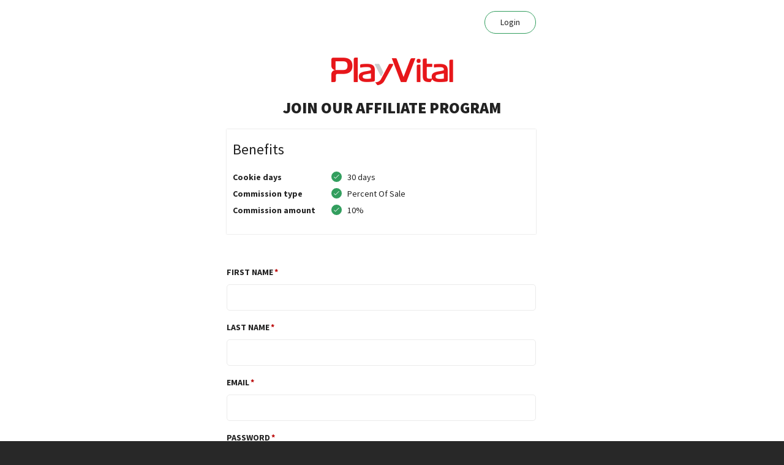

--- FILE ---
content_type: text/html; charset=UTF-8
request_url: https://af.uppromote.com/playvital/register
body_size: 20757
content:
<!DOCTYPE html>
<html >
<head>
    <meta charset="UTF-8">
    <meta name="viewport" content="width=device-width, initial-scale=1.0">
    <meta http-equiv="X-UA-Compatible" content="ie=edge">
    <title>playvital | Affiliate Register</title>

    <!-- SEO -->
    <link rel="canonical" href="https://af.uppromote.com/playvital/register">
            <meta property="og:url" content=" AF.UPPROMOTE.COM "/>
    <meta name="og:url" content=" AF.UPPROMOTE.COM "/>
    <meta property="og:title" content="Influencer"/>
    <meta name="og:title" content="Influencer"/>
    <meta property="og:description" content=""/>
    <meta name="description" content="" />
    <meta name="google-site-verification" content="pOYpx-eOMPaJiCevCZG6arNYQKhiIQjOLmFdreGMIV8"/>
    <meta property="og:image" content="https://cdn.uppromote.com/storage/uploads/logo/1703142343_71687_edcca80d878a9c6df4191d17ccc90892.png" />
    <meta name="twitter:image" content=" https://cdn.uppromote.com/storage/uploads/logo/1703142343_71687_edcca80d878a9c6df4191d17ccc90892.png">
    
    <!-- Google Analytics 4 -->
    <script async src="https://www.googletagmanager.com/gtag/js?id=G-G9KH2ZWF4J"></script>
    <script>
        window.dataLayer = window.dataLayer || [];
        function gtag(){ dataLayer.push(arguments); }
        gtag('js', new Date());

        const shopName = `playvital.myshopify.com`;
        if (shopName) {
            const currentUrl = new URL(window.location.href);
            currentUrl.searchParams.set('shop', shopName.replace('.myshopify.com', ''));

            gtag('config', 'G-G9KH2ZWF4J', {
                page_location: currentUrl.toString()
            });
        }
    </script>

    <!-- Font Icon -->
    <link href="https://af.uppromote.com/css/bootstrap.min.css" rel="stylesheet">
    <link rel="stylesheet" href="https://pro.fontawesome.com/releases/v5.15.1/css/all.css" integrity="sha384-9ZfPnbegQSumzaE7mks2IYgHoayLtuto3AS6ieArECeaR8nCfliJVuLh/GaQ1gyM" crossorigin="anonymous">
    <link href="https://af.uppromote.com/registerv3/fonts/material-icon/css/material-design-iconic-font.min.css" rel="stylesheet">
    <link href="https://af.uppromote.com/registerv3/vendor/nouislider/nouislider.min.css" rel="stylesheet">

    <!-- Main css -->
    <link href="https://d1639lhkj5l89m.cloudfront.net/registerv3/css/style.min.css" rel="stylesheet">

    

    <link rel="stylesheet" href="https://d1639lhkj5l89m.cloudfront.net/css/plugins/select2/select2.min.css"/>
    <style type="text/css">
        @import  url('https://fonts.googleapis.com/css2?family=Quicksand:wght@300;400;500;600;700&display=swap');

                body {
                            font-family: "Source Sans Pro";
            
                    }

        
        #page_heading {
            color: #222222;
        }

        #text_benefit {
            color: #222222;
                         background-color: #ffffff;
                    }

        #register-form {
            color: #222222;
        }

        #register-form input {
            color: #222222;
        }

        .signup-img-content #main_heading{
            color: #ffffff;
        }

        .signup-img-content #sub_main_heading{
            color: #f3dfdf;
        }

        #signup_form {
            overflow: hidden;
                         background-color: #ffffff;
                                     background-size: cover;
            background-position: center center;
        }

        select.error,
        select.error:focus
        {
            border: 1px solid #c70000;
        }

        #left_side {
                         background-color: #ffffff;
                                     background-size: cover;
            background-position: center center;
        }

        #submit {
            background-color: #329e5e;
            color: #ffffff;
        }

        
        .benefit-table tr td {
            vertical-align: top;
            padding: 0 0 2px;
        }

        .login button {
            color: #222222;
            border-color: #329e5e;
        }

        .logo-container {
            margin-bottom: 15px;
        }

        #text_benefit .tick-mark {
            background-color: #329e5e;
        }

        
                    #left_side{ 
display:none; 
}
#signup_form{ 
width:700px; margin: 0 auto
}
        
        .content-container p {
            font-weight: 300;
        }

        .input-group-addon {
            border: 1px solid #ebebeb;
        }

        .input-group input[type=text] {
            border-top-left-radius: 0px;
            border-bottom-left-radius: 0px;
        }

        #logo {
            max-width: 250px;
            max-height: 100px;
        }

        .table > thead > tr > th, .table > tbody > tr > th, .table > tfoot > tr > th, .table > thead > tr > td, .table > tbody > tr > td, .table > tfoot > tr > td {
            padding: 12px;
        }

        .table > thead > tr > th, .table > tbody > tr > th, .table > tfoot > tr > th, .table > thead > tr > td, .table > tbody > tr > td, .table > tfoot > tr > td {
            border-top: 1px solid #e7eaec;
            line-height: 1.42857;
            vertical-align: top;
        }

        .modal {
            text-align: center;
        }

        .modal-dialog {
            display: inline-block;
            text-align: left;
            vertical-align: middle;
        }

        .payment-infor-container div div .text-danger{
            border: 1px solid #a94442;
        }

        input:disabled {
            background: #fff;
            cursor: not-allowed;
        }

        #main_heading, #sub_main_heading, #page_heading, #text_benefit, #g-recaptcha, #login, #submit, #term_and_condition, #text_benefit {
            scroll-margin-top: 100px;
        }

        @media  screen and (min-width: 768px) {
            .modal:before {
                display: inline-block;
                vertical-align: middle;
                content: " ";
                height: 100%;
            }
        }

        .text-caution {
            color: #092C4C;
            font-family: Poppins;
            font-size: 12px;
            font-style: italic;
            font-weight: 400;
            line-height: normal;
        }

        form#register-form.disable-all *, form#register-form.disable-all input, form#register-form.disable-all button, form#register-form *[disabled]{
            cursor: not-allowed !important;
        }

        /* Select2 Country Dropdown Styling */
        .select2-container .select2-selection--single {
            height: auto;
            padding: 10.5px 16px;
            border: 1px solid #ebebeb;
            border-radius: 4px;
            background-color: #ffffff;
            font-size: 14px;
        }

        .select2-container--default .select2-selection--single .select2-selection__rendered {
            color: #222222;
            line-height: 20px;
            padding-left: 0;
            padding-right: 20px;
        }

        .select2-container--default .select2-selection--single .select2-selection__arrow {
            height: 100%;
            position: absolute;
            top: 0;
            right: 10px;
            width: 20px;
        }

        .select2-dropdown {
            border: 1px solid #ebebeb;
            border-radius: 4px;
            z-index: 9999;
        }

        .select2-container--default .select2-results__option {
            color: #222222;
            padding: 8px 12px;
        }

        .select2-container--default .select2-results__option--highlighted[aria-selected] {
            background-color: #f5f5f5;
            color: #222222;
        }

        .select2-container--default .select2-results__option[aria-selected="true"] {
            font-weight: 700;
        }

        .select2-container--default .select2-search--dropdown .select2-search__field {
            border: 1px solid #ebebeb;
            padding: 6px 0 6px 32px;
            font-size: 14px;
            height: 34px;
        }

        .select2-container--default .select2-search--dropdown {
            position: relative;
            padding: 12px;
            border-bottom: 1px solid #ebebeb;
        }

        .select2-container--default .select2-search--dropdown:before {
            content: "\f002";
            font-family: "Font Awesome 5 Pro";
            font-weight: 300;
            position: absolute;
            left: 20px;
            top: 50%;
            transform: translateY(-50%);
            color: #999;
            z-index: 2;
            pointer-events: none;
            font-size: 16px;
        }

        .select2-container .select2-selection--single.error,
        .select2-container .select2-selection--single.error:focus {
            border: 1px solid #c70000;
        }

        .has-error .select2-selection {
            border: 1px solid #c70000 !important;
        }
    </style>

            <link href="https://fonts.googleapis.com/css?family=Source+Sans+Pro" rel="stylesheet"
              type="text/css">
        <link href="https://fonts.googleapis.com/css2?family=Source+Sans+Pro:wght@700;900&display=swap"
              rel="stylesheet">
        <script src="https://js.hcaptcha.com/1/api.js" async defer></script>
    <script src="https://cdn.jsdelivr.net/npm/dompurify@3.0.6/dist/purify.min.js"></script>
    <script>
        
    </script>
</head>
<body>

<div class="main">
        <div class="container-fluid">
        <div class="signup-content">
            <div class="signup-img" id="left_side">
                <div class="signup-img-content" style="z-index: 99">

                    <h1 id="main_heading">
                        
                    </h1>
                    <p style="font-size: 16px;" id="sub_main_heading">
                        
                    </p>

                </div>
            </div>
            <div class="signup-form " id="signup_form">
                <div class="login" style="overflow: hidden;">

                    <div id="google_translate_element"
                          style="display: block"
                         ></div>
                    <a  href=" https://af.uppromote.com/playvital/login "                     style="align-self: flex-end;padding-top: 18px;">
                        <button id="login"
                                type="button">                                Login
                            </button>
                    </a>
                </div>
                <div class="signup-head">

                    <div class="logo">
                        
                            <div class="logo-container text-center"
                                 >
                                <a target="_blank" href="https://www.playvital.com">
                                                                            <img id="logo" src="https://cdn.uppromote.com/storage/uploads/logo/1703142343_71687_edcca80d878a9c6df4191d17ccc90892.png"/>
                                                                    </a>
                            </div>
                                                <h2 class="form-title" id="page_heading">

                            Join our Affiliate Program

                        </h2>
                    </div>

                    <div class="commission_detail">

                        <div class="commission_detail_content container-fluid" id="text_benefit">
                            <h3 class="title" style="margin-top: 10px; margin-bottom: 20px;"
                                id="benefit_title">                                    Benefits
                                                            </h3>

                            <table style="width:100%" class="info-text benefit-table">
                                <col width="50">
                                <col width="160">
                                                                    <tr>
                                                                        <td>
                                            <strong id="cookie_label">                                                    Cookie days
                                                </strong>
                                        </td>
                                        <td>
                                            <p>
                                                <i class="fa fa-check tick-mark">

                                                </i>
                                                <span id="cookie_value">                                                        30 days
                                                    </span>
                                            </p>
                                        </td>
                                    </tr>

                                                                            <tr>
                                                                                <td>
                                                <strong id="commission_type_label">                                                        Commission type
                                                    </strong>
                                            </td>
                                            <td>
                                                <p>
                                                    <i class="fa fa-check tick-mark"></i>
                                                    <span id="commission_type_value">                                                            Percent Of Sale
                                                                                                        </span>
                                                </p>
                                            </td>
                                        </tr>

                                                                                    <tr>
                                                                                        <td>
                                                    <strong id="commission_amount_label">
                                                                                                                    Commission amount
                                                                                                            </strong>
                                                </td>
                                                <td>
                                                    <p>
                                                        <i class="fa fa-check tick-mark"></i>
                                                                                                                    <span id="commission_amount_value">
                                                                                                                                10%
                                                                                                                        </span>
                                                                                                            </p>
                                                </td>
                                            </tr>

                                                                                            <tr style="display: none;" class="additional_term_tr">
                                                                                                        <td>
                                                        <strong id="additional_term_label">                                                                Additional terms
                                                            </strong>
                                                    </td>
                                                    <td>
                                                        <div class="additional-term-container" style="display: -webkit-box;">
                                                            <i class="fa fa-check tick-mark"></i>
                                                            <div id="additional_term_value" style="width: calc(100% - 23px);padding-left: 4px;">
                                                                                                                            </div>
                                                        </div>
                                                    </td>
                                                </tr>

                                                                            <tr>
                                            <td id="additional_term_label_1"></td>
                                            <td id="additional_term_value_1"></td>
                                        </tr>
                                                                            <tr>
                                            <td id="additional_term_label_2"></td>
                                            <td id="additional_term_value_2"></td>
                                        </tr>
                                                                            <tr>
                                            <td id="additional_term_label_3"></td>
                                            <td id="additional_term_value_3"></td>
                                        </tr>
                                                                            <tr>
                                            <td id="additional_term_label_4"></td>
                                            <td id="additional_term_value_4"></td>
                                        </tr>
                                                                            <tr>
                                            <td id="additional_term_label_5"></td>
                                            <td id="additional_term_value_5"></td>
                                        </tr>
                                                                            <tr>
                                            <td id="additional_term_label_6"></td>
                                            <td id="additional_term_value_6"></td>
                                        </tr>
                                                                            <tr>
                                            <td id="additional_term_label_7"></td>
                                            <td id="additional_term_value_7"></td>
                                        </tr>
                                                                </table>
                        </div>
                    </div>
                </div>
                
                
                <form method="POST" class="register-form " id="register-form"
                      action="https://af.uppromote.com/playvital/register_aff"
                                                                                        >

                                                                                                                
                    
                    
                    
                    <input type="hidden" name="_token" value="sRmAlMurFRjMTWm1g7T59EQdDH3lyXghSbT6Qtyt">
                                        <input type="hidden" name="shop_id" value="" >
                    <input type="hidden" name="program_id" value="129913" >
                    <input type="hidden" name="marketplace_user_id"
                           value="" >
                    <input type="hidden" name="marketplace_affiliate_profile"
                           value="" >
                    <textarea name="interaction" id="interaction" style="display: none;" ></textarea>
                    <input type="hidden" name="uppromote_detection" >
                                            
                                                    <div class="form-group"
                                 >
                                <label for="first_name" id="first_name_label"
                                                                                 class="required"  >First Name</label>
                                <div class=""
                                                                          >
                                    
                                                                                                                            <input type="text" name="first_name" id="first_name" value=""
                                                                                                                                                                     class=""
                                                       >
                                                                                                                                                                                                        </div>
                            </div>
                                                                    
                                                    <div class="form-group"
                                 >
                                <label for="last_name" id="last_name_label"
                                                                                 class="required"  >Last Name</label>
                                <div class=""
                                                                          >
                                    
                                                                                                                            <input type="text" name="last_name" id="last_name" value=""
                                                                                                                                                                     class=""
                                                       >
                                                                                                                                                                                                        </div>
                            </div>
                                                                    
                                                    <div class="form-group"
                                 >
                                <label for="email" id="email_label"
                                                                                 class="required"  >Email</label>
                                <div class=""
                                                                          >
                                    
                                                                                                                            <input type="text" name="email" id="email" value=""
                                                                                                                                                                     class=""
                                                       >
                                                                                                    <div id="err_email_text" class="text-danger"></div>
                                                                                                                                                                                                        </div>
                            </div>
                                                                    
                                                    <div class="form-group"
                                 >
                                <label for="password" id="password_label"
                                                                                 class="required"  >Password</label>
                                <div class=""
                                                                          >
                                    
                                                                            <input type="password" name="password" id="password"
                                               value=""
                                                                                                                                             >
                                                                    </div>
                            </div>
                                                                    
                                                    <div class="form-group"
                                 >
                                <label for="password_confirmation" id="password_confirmation_label"
                                                                                 class="required"  >Confirm password</label>
                                <div class=""
                                                                          >
                                    
                                                                            <input type="password" name="password_confirmation" id="password_confirmation"
                                               value=""
                                                                                                                                             >
                                                                    </div>
                            </div>
                                                                    
                                                    <div class="form-group"
                                 >
                                <label for="company" id="company_label"
                                         style="display: none;"                                          >Company</label>
                                <div class=""
                                                                           disabled style="display: none;" >
                                    
                                                                                                                            <input type="text" name="company" id="company" value=""
                                                        disabled style="display: none;"
                                                                                                                                                                  class=""
                                                       >
                                                                                                                                                                                                        </div>
                            </div>
                                                                    
                                                    <div class="form-group"
                                 >
                                <label for="vat_number" id="vat_number_label"
                                         style="display: none;"                                          class="required"  >VAT number</label>
                                <div class=""
                                                                           disabled style="display: none;" >
                                    
                                                                                                                            <input type="text" name="vat_number" id="vat_number" value=""
                                                        disabled style="display: none;"
                                                                                                                                                                  class=""
                                                       >
                                                                                                                                                                                                        </div>
                            </div>
                                                                    
                                                    <div class="form-group"
                                 >
                                <label for="address" id="address_label"
                                         style="display: none;"                                          >Address</label>
                                <div class=""
                                                                           disabled style="display: none;" >
                                    
                                                                                                                            <input type="text" name="address" id="address" value=""
                                                        disabled style="display: none;"
                                                                                                                                                                  class=""
                                                       >
                                                                                                                                                                                                        </div>
                            </div>
                                                                    
                                                    <div class="form-group"
                                 >
                                <label for="city" id="city_label"
                                         style="display: none;"                                          >City</label>
                                <div class=""
                                                                           disabled style="display: none;" >
                                    
                                                                                                                            <input type="text" name="city" id="city" value=""
                                                        disabled style="display: none;"
                                                                                                                                                                  class=""
                                                       >
                                                                                                                                                                                                        </div>
                            </div>
                                                                    
                                                    <div class="form-group"
                                 >
                                <label for="zipcode" id="zipcode_label"
                                         style="display: none;"                                          class="required"  >Zip Code</label>
                                <div class=""
                                                                           disabled style="display: none;" >
                                    
                                                                                                                            <input type="text" name="zipcode" id="zipcode" value=""
                                                        disabled style="display: none;"
                                                                                                                                                                  class=""
                                                       >
                                                                                                                                                                                                        </div>
                            </div>
                                                                    
                                                    <div class="form-group"
                                 >
                                <label for="state" id="state_label"
                                         style="display: none;"                                          >State</label>
                                <div class=""
                                                                           disabled style="display: none;" >
                                    
                                                                                                                            <input type="text" name="state" id="state" value=""
                                                        disabled style="display: none;"
                                                                                                                                                                  class=""
                                                       >
                                                                                                                                                                                                        </div>
                            </div>
                                                                    
                                                    <div class="form-group"
                                 >
                                <label for="country" id="country_label"
                                                                                 >Country</label>
                                <div class=""
                                                                          >
                                    
                                                                            <select class="form-control m-b select2-country" 
    name="country" 
            >
    <option selected="" value="">--Select country</option>
    <option value="AF">Afghanistan</option>
    <option value="AL">Albania</option>
    <option value="DZ">Algeria</option>
    <option value="AS">American Samoa</option>
    <option value="AD">Andorra</option>
    <option value="AO">Angola</option>
    <option value="AI">Anguilla</option>
    <option value="AQ">Antarctica</option>
    <option value="AG">Antigua and Barbuda</option>
    <option value="AR">Argentina</option>
    <option value="AM">Armenia</option>
    <option value="AW">Aruba</option>
    <option value="AU">Australia</option>
    <option value="AT">Austria</option>
    <option value="AZ">Azerbaijan</option>
    <option value="BS">Bahamas</option>
    <option value="BH">Bahrain</option>
    <option value="BD">Bangladesh</option>
    <option value="BB">Barbados</option>
    <option value="BY">Belarus</option>
    <option value="BE">Belgium</option>
    <option value="BZ">Belize</option>
    <option value="BJ">Benin</option>
    <option value="BM">Bermuda</option>
    <option value="BT">Bhutan</option>
    <option value="BO">Bolivia</option>
    <option value="BA">Bosnia and Herzegovina</option>
    <option value="BW">Botswana</option>
    <option value="BV">Bouvet Island</option>
    <option value="BR">Brazil</option>
    <option value="BQ">British Antarctic Territory</option>
    <option value="IO">British Indian Ocean Territory</option>
    <option value="VG">British Virgin Islands</option>
    <option value="BN">Brunei</option>
    <option value="BG">Bulgaria</option>
    <option value="BF">Burkina Faso</option>
    <option value="BI">Burundi</option>
    <option value="KH">Cambodia</option>
    <option value="CM">Cameroon</option>
    <option value="CA">Canada</option>
    <option value="CT">Canton and Enderbury Islands</option>
    <option value="CV">Cape Verde</option>
    <option value="KY">Cayman Islands</option>
    <option value="CF">Central African Republic</option>
    <option value="TD">Chad</option>
    <option value="CL">Chile</option>
    <option value="CN">China</option>
    <option value="CX">Christmas Island</option>
    <option value="CC">Cocos [Keeling] Islands</option>
    <option value="CO">Colombia</option>
    <option value="KM">Comoros</option>
    <option value="CG">Congo - Brazzaville</option>
    <option value="CD">Congo - Kinshasa</option>
    <option value="CK">Cook Islands</option>
    <option value="CR">Costa Rica</option>
    <option value="HR">Croatia</option>
    <option value="CU">Cuba</option>
    <option value="CY">Cyprus</option>
    <option value="CZ">Czech Republic</option>
    <option value="CI">Côte d'Ivoire</option>
    <option value="DK">Denmark</option>
    <option value="DJ">Djibouti</option>
    <option value="DM">Dominica</option>
    <option value="DO">Dominican Republic</option>
    <option value="NQ">Dronning Maud Land</option>
    <option value="EC">Ecuador</option>
    <option value="EG">Egypt</option>
    <option value="SV">El Salvador</option>
    <option value="GQ">Equatorial Guinea</option>
    <option value="ER">Eritrea</option>
    <option value="EE">Estonia</option>
    <option value="ET">Ethiopia</option>
    <option value="FK">Falkland Islands</option>
    <option value="FO">Faroe Islands</option>
    <option value="FJ">Fiji</option>
    <option value="FI">Finland</option>
    <option value="FR">France</option>
    <option value="GF">French Guiana</option>
    <option value="PF">French Polynesia</option>
    <option value="TF">French Southern Territories</option>
    <option value="FQ">French Southern and Antarctic Territories</option>
    <option value="GA">Gabon</option>
    <option value="GM">Gambia</option>
    <option value="GE">Georgia</option>
    <option value="DE">Germany</option>
    <option value="GH">Ghana</option>
    <option value="GI">Gibraltar</option>
    <option value="GR">Greece</option>
    <option value="GL">Greenland</option>
    <option value="GD">Grenada</option>
    <option value="GP">Guadeloupe</option>
    <option value="GU">Guam</option>
    <option value="GT">Guatemala</option>
    <option value="GG">Guernsey</option>
    <option value="GN">Guinea</option>
    <option value="GW">Guinea-Bissau</option>
    <option value="GY">Guyana</option>
    <option value="HT">Haiti</option>
    <option value="HM">Heard Island and McDonald Islands</option>
    <option value="HN">Honduras</option>
    <option value="HK">Hong Kong SAR China</option>
    <option value="HU">Hungary</option>
    <option value="IS">Iceland</option>
    <option value="IN">India</option>
    <option value="ID">Indonesia</option>
    <option value="IR">Iran</option>
    <option value="IQ">Iraq</option>
    <option value="IE">Ireland</option>
    <option value="IM">Isle of Man</option>
    <option value="IL">Israel</option>
    <option value="IT">Italy</option>
    <option value="JM">Jamaica</option>
    <option value="JP">Japan</option>
    <option value="JE">Jersey</option>
    <option value="JT">Johnston Island</option>
    <option value="JO">Jordan</option>
    <option value="KZ">Kazakhstan</option>
    <option value="KE">Kenya</option>
    <option value="KI">Kiribati</option>
    <option value="KW">Kuwait</option>
    <option value="KG">Kyrgyzstan</option>
    <option value="LA">Laos</option>
    <option value="LV">Latvia</option>
    <option value="LB">Lebanon</option>
    <option value="LS">Lesotho</option>
    <option value="LR">Liberia</option>
    <option value="LY">Libya</option>
    <option value="LI">Liechtenstein</option>
    <option value="LT">Lithuania</option>
    <option value="LU">Luxembourg</option>
    <option value="MO">Macau SAR China</option>
    <option value="MK">Macedonia</option>
    <option value="MG">Madagascar</option>
    <option value="MW">Malawi</option>
    <option value="MY">Malaysia</option>
    <option value="MV">Maldives</option>
    <option value="ML">Mali</option>
    <option value="MT">Malta</option>
    <option value="MH">Marshall Islands</option>
    <option value="MQ">Martinique</option>
    <option value="MR">Mauritania</option>
    <option value="MU">Mauritius</option>
    <option value="YT">Mayotte</option>
    <option value="FX">Metropolitan France</option>
    <option value="MX">Mexico</option>
    <option value="FM">Micronesia</option>
    <option value="MI">Midway Islands</option>
    <option value="MD">Moldova</option>
    <option value="MC">Monaco</option>
    <option value="MN">Mongolia</option>
    <option value="ME">Montenegro</option>
    <option value="MS">Montserrat</option>
    <option value="MA">Morocco</option>
    <option value="MZ">Mozambique</option>
    <option value="MM">Myanmar [Burma]</option>
    <option value="NA">Namibia</option>
    <option value="NR">Nauru</option>
    <option value="NP">Nepal</option>
    <option value="NL">Netherlands</option>
    <option value="AN">Netherlands Antilles</option>
    <option value="NT">Neutral Zone</option>
    <option value="NC">New Caledonia</option>
    <option value="NZ">New Zealand</option>
    <option value="NI">Nicaragua</option>
    <option value="NE">Niger</option>
    <option value="NG">Nigeria</option>
    <option value="NU">Niue</option>
    <option value="NF">Norfolk Island</option>
    <option value="KP">North Korea</option>
    <option value="MP">Northern Mariana Islands</option>
    <option value="NO">Norway</option>
    <option value="OM">Oman</option>
    <option value="PC">Pacific Islands Trust Territory</option>
    <option value="PK">Pakistan</option>
    <option value="PW">Palau</option>
    <option value="PS">Palestinian Territories</option>
    <option value="PA">Panama</option>
    <option value="PZ">Panama Canal Zone</option>
    <option value="PG">Papua New Guinea</option>
    <option value="PY">Paraguay</option>
    <option value="YD">People's Democratic Republic of Yemen</option>
    <option value="PE">Peru</option>
    <option value="PH">Philippines</option>
    <option value="PN">Pitcairn Islands</option>
    <option value="PL">Poland</option>
    <option value="PT">Portugal</option>
    <option value="PR">Puerto Rico</option>
    <option value="QA">Qatar</option>
    <option value="RO">Romania</option>
    <option value="RU">Russia</option>
    <option value="RW">Rwanda</option>
    <option value="RE">Réunion</option>
    <option value="BL">Saint Barthélemy</option>
    <option value="SH">Saint Helena</option>
    <option value="KN">Saint Kitts and Nevis</option>
    <option value="LC">Saint Lucia</option>
    <option value="MF">Saint Martin</option>
    <option value="PM">Saint Pierre and Miquelon</option>
    <option value="VC">Saint Vincent and the Grenadines</option>
    <option value="WS">Samoa</option>
    <option value="SM">San Marino</option>
    <option value="SA">Saudi Arabia</option>
    <option value="SN">Senegal</option>
    <option value="RS">Serbia</option>
    <option value="CS">Serbia and Montenegro</option>
    <option value="SC">Seychelles</option>
    <option value="SL">Sierra Leone</option>
    <option value="SG">Singapore</option>
    <option value="SK">Slovakia</option>
    <option value="SI">Slovenia</option>
    <option value="SB">Solomon Islands</option>
    <option value="SO">Somalia</option>
    <option value="ZA">South Africa</option>
    <option value="GS">South Georgia and the South Sandwich Islands</option>
    <option value="KR">South Korea</option>
    <option value="ES">Spain</option>
    <option value="LK">Sri Lanka</option>
    <option value="SD">Sudan</option>
    <option value="SR">Suriname</option>
    <option value="SJ">Svalbard and Jan Mayen</option>
    <option value="SZ">Swaziland</option>
    <option value="SE">Sweden</option>
    <option value="CH">Switzerland</option>
    <option value="SY">Syria</option>
    <option value="ST">São Tomé and Príncipe</option>
    <option value="TW">Taiwan</option>
    <option value="TJ">Tajikistan</option>
    <option value="TZ">Tanzania</option>
    <option value="TH">Thailand</option>
    <option value="TL">Timor-Leste</option>
    <option value="TG">Togo</option>
    <option value="TK">Tokelau</option>
    <option value="TO">Tonga</option>
    <option value="TT">Trinidad and Tobago</option>
    <option value="TN">Tunisia</option>
    <option value="TR">Turkey</option>
    <option value="TM">Turkmenistan</option>
    <option value="TC">Turks and Caicos Islands</option>
    <option value="TV">Tuvalu</option>
    <option value="UM">U.S. Minor Outlying Islands</option>
    <option value="PU">U.S. Miscellaneous Pacific Islands</option>
    <option value="VI">U.S. Virgin Islands</option>
    <option value="UG">Uganda</option>
    <option value="UA">Ukraine</option>
    <option value="AE">United Arab Emirates</option>
    <option value="GB">United Kingdom</option>
    <option value="US">United States</option>
    <option value="ZZ">Unknown or Invalid Region</option>
    <option value="UY">Uruguay</option>
    <option value="UZ">Uzbekistan</option>
    <option value="VU">Vanuatu</option>
    <option value="VA">Vatican City</option>
    <option value="VE">Venezuela</option>
    <option value="VN">Vietnam</option>
    <option value="WK">Wake Island</option>
    <option value="WF">Wallis and Futuna</option>
    <option value="EH">Western Sahara</option>
    <option value="YE">Yemen</option>
    <option value="ZM">Zambia</option>
    <option value="ZW">Zimbabwe</option>
    <option value="AX">Åland Islands</option>
</select>                                                                    </div>
                            </div>
                                                                    
                                                    <div class="form-group"
                                 >
                                <label for="phone" id="phone_label"
                                         style="display: none;"                                          >Phone</label>
                                <div class=""
                                                                           disabled style="display: none;" >
                                    
                                                                                                                            <input type="text" name="phone" id="phone" value=""
                                                        disabled style="display: none;"
                                                                                                                                                                  class=""
                                                       >
                                                                                                                                                                                                        </div>
                            </div>
                                                                    
                                                    <div class="form-group"
                                 >
                                <label for="website" id="website_label"
                                                                                 >Website</label>
                                <div class=" input-group m-b "
                                                                          >
                                                                                                                        <span class="input-group-addon">https://</span>
                                                                            
                                                                                                                            <input type="text" name="website" id="website" value=""
                                                                                                                                                                     class=""
                                                       >
                                                                                                                                                                                                        </div>
                            </div>
                                                                    
                                                    <div class="form-group"
                                 >
                                <label for="instagram" id="instagram_label"
                                                                                 >Instagram</label>
                                <div class=" input-group m-b "
                                                                          >
                                                                                                                        <span class="input-group-addon">@</span>
                                                                            
                                                                                                                            <input type="text" name="instagram" id="instagram" value=""
                                                                                                                                                                     class=""
                                                       >
                                                                                                                                                                                                        </div>
                            </div>
                                                                    
                                                    <div class="form-group"
                                 >
                                <label for="tiktok" id="tiktok_label"
                                                                                 >TikTok</label>
                                <div class=" input-group m-b "
                                                                          >
                                                                                                                        <span class="input-group-addon">@</span>
                                                                            
                                                                                                                            <input type="text" name="tiktok" id="tiktok" value=""
                                                                                                                                                                     class=""
                                                       >
                                                                                                                                                                                                        </div>
                            </div>
                                                                    
                                                    <div class="form-group"
                                 >
                                <label for="facebook" id="facebook_label"
                                         style="display: none;"                                          >Facebook</label>
                                <div class=""
                                                                           disabled style="display: none;" >
                                    
                                                                                                                            <input type="text" name="facebook" id="facebook" value=""
                                                        disabled style="display: none;"
                                                                                                                                                                  class=""
                                                       >
                                                                                                                                                                                                        </div>
                            </div>
                                                                    
                                                    <div class="form-group"
                                 >
                                <label for="twitter" id="twitter_label"
                                                                                 >Twitter</label>
                                <div class=" input-group m-b "
                                                                          >
                                                                                                                        <span class="input-group-addon">@</span>
                                                                            
                                                                                                                            <input type="text" name="twitter" id="twitter" value=""
                                                                                                                                                                     class=""
                                                       >
                                                                                                                                                                                                        </div>
                            </div>
                                                                    
                                                    <div class="form-group"
                                 >
                                <label for="youtube" id="youtube_label"
                                                                                 >Youtube channel</label>
                                <div class=" input-group m-b "
                                                                          >
                                                                                                                        <span class="input-group-addon">https://youtube.com/</span>
                                                                            
                                                                                                                            <input type="text" name="youtube" id="youtube" value=""
                                                                                                                                                                     class=""
                                                       >
                                                                                                                                                                                                        </div>
                            </div>
                                                                    
                                                    <div class="form-group">
        <label for="payment_method" id="payment_method_label" class="form-label-line form-label-select  required " 
            >Payment Method</label>
        <div >
            <select class="form-control" name="payment_method" id="payment_method"  required  
                 style="padding: 8px 16px"                             >
                <option  value="none"  selected >No Payment Method</option>
                                                                                            <option value="paypal"  selected >PayPal</option>
                                
                                                </select>
        </div>
    </div>

    <div class="payment-infor-container" ></div>

                                                                    
                                                    <div class="form-group"
                                 >
                                <label for="VVS11l92" id="VVS11l92_label"
                                                                                 class="required"  >SET UP YOUR AFFILIATE COUPON CODE</label>
                                <div class=""
                                                                          >
                                    
                                                                                                                            <input type="text" name="VVS11l92" id="VVS11l92" value=""
                                                                                                                                                                     class=""
                                                       >
                                                                                                                                                                                                        </div>
                            </div>
                                                                    
                                                    <div class="form-group"
                                 >
                                <label for="personal_detail" id="personal_detail_label"
                                                                                 class="required"  >INTRODUCE YOURSELF</label>
                                <div class=""
                                                                          >
                                    
                                                                            <textarea style="width: 100%; height: 100px;" name="personal_detail"
                                                id="personal_detail"
                                                                                                                                                class="form-control"
                                                style="padding: 8px 20px"
                                        ></textarea>
                                                                    </div>
                            </div>
                                                                <div class="h-captcha" id="g-recaptcha" data-sitekey="b8204d44-8232-4e54-b9b4-b7cab9c22616"
                        style="margin-bottom: 20px; display:  none "></div>

                    <div class="form-submit" style="margin-bottom: 20px;">
                        <button type="submit" class="submit" id="submit" name="submit"
                                                                                                                data-loading-text="<i class='fa fa-spinner fa-spin '></i>"
                                data-original-text=" JOIN "
                                >
                                                            JOIN
                                                    </button>
                    </div>
                                            <div class="form-row term text-muted" id="term_and_condition"
                             style="text-align: center; margin-bottom: 20px;">
                            <p style="margin-left: auto;margin-right: auto;">
                                <font style="vertical-align: inherit;">
                                    <font style="vertical-align: inherit;" id="policy_display_text">
                                                                                    By joining, you agree to the
                                                                            </font>
                                </font>
                                <a href="" class="text-muted" data-toggle="modal" data-target="#termsModal"
                                   style="text-decoration: underline; text-underline-position: under;">
                                    <font style="vertical-align: inherit;" id="policy_display_text_term">
                                                                                    Terms
                                                                            </font>
                                </a>
                                <font class="and-none" style="vertical-align: inherit;">
                                    <font style="vertical-align: inherit;" id="policy_display_text_and">
                                                                                    and
                                                                            </font>
                                </font>
                                <a href="" class="text-muted" data-toggle="modal"
                                   data-target="#policyModal"
                                   style="text-decoration: underline; text-underline-position: under;">
                                    <font style="vertical-align: inherit;">
                                        <font style="vertical-align: inherit;" id="policy_display_text_privacy">
                                                                                            Privacy Policy
                                                                                    </font>
                                    </font>
                                </a>
                            </p>
                        </div>
                                    </form>

                                                            <div translate="no" style="visibility: visible !important; display: block !important;" id="branding" class="branding mt-2">
                            <p style="visibility: visible !important; display: flex !important; color: #607380 !important;" class="justify-content-center">
                                <span style="visibility: visible !important; display: block !important;" class="branding__powered-by">Powered by</span>
                                <a rel="nofollow noopener" href="https://uppromote.com/?utm_source=reg-form&utm_medium=playvital&utm_campaign=branding" style="visibility: visible !important; display: flex !important; align-items: center; gap: 0.6rem; color: #607380 !important;" target="_blank">
                                    <img style="visibility: visible !important; display: block !important;" src="https://d1639lhkj5l89m.cloudfront.net/img/logo-white.png" alt="UpPromote Affiliate Marketing" title="Up Promote Affiliate Marketing">
                                    <span style="visibility: visible !important; display: block !important;" class="branding__powered-name">UpPromote</span>
                                </a>
                            </p>
                        </div>
                                    
                <div data-iframe-height="true"></div>
            </div>
        </div>
    </div>
    <div data-iframe-height="true"></div>
</div>

<div class="payment-info-input" style="display: none !important;">
    <div class="payment-info-wrapper" data-payment="paypal">
    <div class="form-group">
        <label>Paypal email</label>
        <div>
            <input type="text" class="paypal-email"  placeholder="Paypal email" name="payment_info[email]" id="email"   required>
            <div id="err_email_paypal_text" style="color: #a94442"></div>
        </div>
    </div>
</div>    <div class="payment-info-wrapper" data-payment="bank">
            <div class="form-group">
                            <label for="account_type" class="form-label-line form-label-select my-2">
                    <span><strong>Status</strong></span>
                    <select class="form-control form-control-select label__pointer" name="payment_info[account_type]" id="account_type">
                        <option value="checking" >Checking</option>
                        <option value="saving" >Savings</option>
                    </select>
                </label>
                    </div>
        <div class="form-group">
            <div>
                <input type="text" name="payment_info[name]"   placeholder="Bank name">
            </div>
        </div>
        <div class="form-group">
            <div>
                <input type="text" name="payment_info[account]"   placeholder="Account name">
            </div>
        </div>
        <div class="form-group">
            <div>
                <input type="text" name="payment_info[number]"   placeholder="Account Number">
            </div>
        </div>
        <div class="form-group">
            <div>
                <input type="text" name="payment_info[branch]"   placeholder="Branch Code">
            </div>
        </div>
        <div class="form-group">
            <div>
                <input type="text" name="payment_info[swift]"   placeholder="Swift Code" >
            </div>
        </div>
            </div>    <div class="payment-info-wrapper" data-payment="debit">
    <div class="form-group">
        <div>
            <input type="text"   name="payment_info[name]" placeholder="Name" required>
        </div>
    </div>
    <div class="form-group">
        <div>
            <input type="text"  class="card"  name="payment_info[number]" placeholder="Debit Card Number" required>
        </div>
    </div>
</div>    <div class="payment-info-wrapper" data-payment="cheque">
    <div class="form-group">
        <div>
            <input type="text"   name="payment_info[payto]" placeholder="Pay to" required>
        </div>
    </div>
    <div class="form-group">
        <div>
            <input type="text"   name="payment_info[address]" placeholder="Address" required>
        </div>
    </div>
</div>    <div class="payment-info-wrapper" data-payment="venmo">
    <div class="form-group">
        <div>
            <input type="text"   name="payment_info[mobile_email]" placeholder="Venmo link, username, email address or phone number" required>
        </div>
    </div>    
</div>    <div class="payment-info-wrapper" data-payment="paytm">
    <div class="form-group">
        <div>
            <input type="text"   name="payment_info[number]" placeholder="PayTm mobile number" required>
        </div>
    </div>
</div>    <div class="payment-info-wrapper" data-payment="upi">
    <div class="form-group">
        <div>
            <input type="text"   name="payment_info[id]" placeholder="UPI ID" required>
        </div>
    </div>
</div>    <div class="payment-info-wrapper" data-payment="other">
    <div class="form-group">
                <div>
            <textarea  name="payment_info[other]" class="form-control" style="width:100%; height:100px; padding: 8px 20px"></textarea>
        </div>
    </div>
</div></div>

<div class="modal inmodal" id="rate-details" tabindex="-1" role="dialog" aria-hidden="true">
    <div class="modal-dialog modal-lg">
        <div class="modal-content animated fadeIn">
            <div class="modal-header">
                <button type="button" class="close" data-dismiss="modal"><span aria-hidden="true">&times;</span><span
                            class="sr-only">Close</span></button>
                <h4 class="modal-title">Commission details</h4>
            </div>

            <div class="modal-body">

                <table class="table table-striped table-bordered">
                    <tbody>
                    <tr>
                        <th>Level</th>
                        <th>Minimum order value</th>
                        <th>Commission value</th>
                    </tr>
                                                                        <tr>
                                <td>1</td>
                                <td>
                                    $0
                                </td>
                                <td>
                                                                            10%
                                                                    </td>
                            </tr>
                                                                </tbody>
                </table>

            </div>
            <div class="modal-footer">
                <button type="button" class="btn btn-white" data-dismiss="modal">Close</button>
            </div>
        </div>
    </div>
</div>

<div class="modal inmodal" id="termsModal" tabindex="-1" role="dialog" aria-hidden="true">
    <div class="modal-dialog modal-lg">
        <div class="modal-content animated fadeIn">
            <div class="modal-header">
                <button type="button" class="close" data-dismiss="modal"><span aria-hidden="true">&times;</span><span
                            class="sr-only">Close</span></button>

                <h4 class="modal-title">                        Terms and Conditions
                    </h4>

                <div style="display: none;" class="alert alert-danger" role="alert"></div>
            </div>

            <div class="modal-body">

                <div class="content-container">
                                            <p>Welcome to playvital! Thanks for joining our Affiliate program.</p>
<p>These following terms and conditions apply to individuals who are accessing or using the Program both as a merchant (&ldquo;we&rdquo; or &ldquo;merchant&rdquo;) and an affiliate (&ldquo;you&rdquo; or &ldquo;affiliate&rdquo;) who refers customers to use product or service from the merchant.</p>
<p>By participating in the Program, Affiliate agrees to use the Program in the manner specified in, and are bound by, these Terms and Conditions. If you do not agree to these Terms and Conditions in their entirety you are not authorized to register as an Affiliate or participate in the Program in any manner.</p>
<p></p>
<p><strong>1. Approve or Reject of the Registration</strong></p>
<p>We reserve the right to approve or reject ANY Affiliate Program Registration in our sole and absolute discretion. You will have no legal recourse against us for the rejection of your Affiliate Program Registration.</p>
<p></p>
<p><strong>2. Affiliate Links and Coupon</strong></p>
<p>Affiliate link is automatically generated, but you can also generate an affiliate link for a specific product or collection. If a person clicks on someone else&rsquo;s referral link and then later they click on yours, yours is the one that counts.</p>
<p>Affiliate might or might not be assigned to one coupon code with details and usage clarified on <strong>Dashboard</strong>. If customer both click on the affiliate link and use coupon code, you will not receive a double commission. If you&rsquo;re not assigned a branded coupon, then you&rsquo;re not allowed to promote the coupon.</p>
<p>Affiliate may also advertise merchant website on online channels such as Facebook, Instagram,... or offline classified channel ads, magazines, and newspapers.</p>
<p></p>
<p><strong>3. Commissions and payment</strong></p>
<p>Refer any customer to make a purchase on our website, you will get a commission amount which is calculated based on Commission structure. Commission amount is dependent on order value and not including extra fee (tax, shipping cost,...).</p>
<p>For an Affiliate to receive a commission, you need to specify the payment details on Settings. Payment schedule will be notified on Affiliate Guide page.</p>
<p>Payments will only be sent for transactions that have been successfully completed. Use of the Affiliate Program is subject to a fair use policy which gives merchant the right to review each and every referral order. Status of commission if displayed in Commission tab, any paid commission will be listed on Payment tab. Transactions that result in charge backs or refunds will not be paid out.</p>
<p></p>
<p><strong>4. Marketing tool</strong></p>
<p>We may share promotion media such as banner, logo or specific collection promotion to you through Marketing tool tab. You can download the media or get the HTML embed code in order to share on affiliate channels.</p>
<p></p>
<p><strong>5. Network</strong></p>
<p>If Network tab is activated, affiliate can invite others to become their downline affiliate. If any downline affiliate brings order to merchant shop, upline affiliate will also get network commission which depends on merchant settings.</p>
<p>To invite other affiliates into the system, share network link and any other affiliate who click on that link and sign up will become a downline affiliate.</p>
<p></p>
<p><strong>6. Cookie</strong></p>
<p>We use a cookie to track people who have clicked on your link, so they need to be using cookies for us to track them.</p>
<p>If a person doesn't allow cookies or clears their cookies then we can't track them so can't pay earnings on that person's activity.</p>
<p>Cookies day is said on the Affiliate registration form. The tracking day will start from the time a customer clicks on the affiliate&rsquo;s link or use the coupon. Within the cookie time, every order made by this customer at merchant website will automatically result in commissions to the affiliate (There&rsquo;s no need for the customer to click on the affiliate link then).</p>
<p></p>
<p><strong>7. Removal from Referral Program</strong></p>
<p>If an affiliate wishes to be removed from the affiliate program, they can do so by contacting: <a href="mailto:sns@playvital.com">sns@playvital.com</a>.</p>
<p></p>
<p><strong>Go forward and refer!</strong></p>
<p>We're very glad you've made it to the end of this important document.</p>
<p>We wish you all the very best. You can always re-visit these Affiliate Program terms and conditions in the future and if you have any questions you can send email to <a href="mailto:sns@playvital.com">sns@playvital.com</a> for support.</p>
<p>Welcome to playvital! Thanks for joining our Affiliate program.</p>
<p>These following terms and conditions apply to individuals who are accessing or using the Program both as a merchant (&ldquo;we&rdquo; or &ldquo;merchant&rdquo;) and an affiliate (&ldquo;you&rdquo; or &ldquo;affiliate&rdquo;) who refers customers to use product or service from the merchant.</p>
<p>By participating in the Program, Affiliate agrees to use the Program in the manner specified in, and are bound by, these Terms and Conditions. If you do not agree to these Terms and Conditions in their entirety you are not authorized to register as an Affiliate or participate in the Program in any manner.</p>
<p></p>
<p><strong>1. Approve or Reject of the Registration</strong></p>
<p>We reserve the right to approve or reject ANY Affiliate Program Registration in our sole and absolute discretion. You will have no legal recourse against us for the rejection of your Affiliate Program Registration.</p>
<p></p>
<p><strong>2. Affiliate Links and Coupon</strong></p>
<p>Affiliate link is automatically generated, but you can also generate an affiliate link for a specific product or collection. If a person clicks on someone else&rsquo;s referral link and then later they click on yours, yours is the one that counts.</p>
<p>Affiliate might or might not be assigned to one coupon code with details and usage clarified on <strong>Dashboard</strong>. If customer both click on the affiliate link and use coupon code, you will not receive a double commission. If you&rsquo;re not assigned a branded coupon, then you&rsquo;re not allowed to promote the coupon.</p>
<p>Affiliate may also advertise merchant website on online channels such as Facebook, Instagram,... or offline classified channel ads, magazines, and newspapers.</p>
<p></p>
<p><strong>3. Commissions and payment</strong></p>
<p>Refer any customer to make a purchase on our website, you will get a commission amount which is calculated based on Commission structure. Commission amount is dependent on order value and not including extra fee (tax, shipping cost,...).</p>
<p>For an Affiliate to receive a commission, you need to specify the payment details on Settings. Payment schedule will be notified on Affiliate Guide page.</p>
<p>Payments will only be sent for transactions that have been successfully completed. Use of the Affiliate Program is subject to a fair use policy which gives merchant the right to review each and every referral order. Status of commission if displayed in Commission tab, any paid commission will be listed on Payment tab. Transactions that result in charge backs or refunds will not be paid out.</p>
<p></p>
<p><strong>4. Marketing tool</strong></p>
<p>We may share promotion media such as banner, logo or specific collection promotion to you through Marketing tool tab. You can download the media or get the HTML embed code in order to share on affiliate channels.</p>
<p></p>
<p><strong>5. Network</strong></p>
<p>If Network tab is activated, affiliate can invite others to become their downline affiliate. If any downline affiliate brings order to merchant shop, upline affiliate will also get network commission which depends on merchant settings.</p>
<p>To invite other affiliates into the system, share network link and any other affiliate who click on that link and sign up will become a downline affiliate.</p>
<p></p>
<p><strong>6. Cookie</strong></p>
<p>We use a cookie to track people who have clicked on your link, so they need to be using cookies for us to track them.</p>
<p>If a person doesn't allow cookies or clears their cookies then we can't track them so can't pay earnings on that person's activity.</p>
<p>Cookies day is said on the Affiliate registration form. The tracking day will start from the time a customer clicks on the affiliate&rsquo;s link or use the coupon. Within the cookie time, every order made by this customer at merchant website will automatically result in commissions to the affiliate (There&rsquo;s no need for the customer to click on the affiliate link then).</p>
<p></p>
<p><strong>7. Removal from Referral Program</strong></p>
<p>If an affiliate wishes to be removed from the affiliate program, they can do so by contacting: <a href="mailto:sns@playvital.com">sns@playvital.com</a>.</p>
<p></p>
<p><strong>Go forward and refer!</strong></p>
<p>We're very glad you've made it to the end of this important document.</p>
<p>We wish you all the very best. You can always re-visit these Affiliate Program terms and conditions in the future and if you have any questions you can send email to <a href="mailto:sns@playvital.com">sns@playvital.com</a> for support.</p>
                                    </div>

            </div>
            <div class="modal-footer">
                <button type="button" class="btn btn-white" data-dismiss="modal">Close</button>
            </div>
        </div>
    </div>
</div>

<div class="modal inmodal" id="policyModal" tabindex="-1" role="dialog" aria-hidden="true">
    <div class="modal-dialog modal-lg">
        <div class="modal-content animated fadeIn">
            <div class="modal-header">
                <button type="button" class="close" data-dismiss="modal"><span aria-hidden="true">&times;</span><span
                            class="sr-only">Close</span></button>

                <h4 class="modal-title">                        Privacy Policy
                    </h4>

                <div style="display: none;" class="alert alert-danger" role="alert"></div>
            </div>

            <div class="modal-body">

                <div class="content-container">
                                            <p><strong>This Privacy Policy of UpPromote about Affiliate Marketing system describes how we may collect and use personal data and the rights granted to merchants, affiliates and customers regarding their respective data.</strong></p>
<p>By joining the Affiliate program, you signify your approval of the terms set out in this Privacy Policy, and other terms and conditions. If you do not agree to this Privacy Policy, you must not use the affiliate marketing system.</p>
<p>We may update this Privacy Policy from time to time in order to reflect, for example, changes to our privacy practices or for other operational, legal, or regulatory reasons. By continuing to our affiliate program after these changes are posted, you agree to the revised policy.</p>
<p></p>
<p><strong>Personal Information Controller</strong></p>
<p>Any personal information provided to or gathered by UpPromote under this Privacy Notice will be stored and controlled by UpPromote (the data controller).</p>
<p></p>
<p><strong>Information collected from Merchants</strong></p>
<p>When merchant uses the app, we are automatically able to access certain types of information from your Shopify account such as email, first name, last name, shop information (shop domain, shop currency, shop address &hellip;). We collect this information to provide you with our Services; for example, to confirm your identity, contact you, provide customer support when you contact us, provide you with advertising and marketing activities.</p>
<p></p>
<p><strong>Information collected from Affiliates</strong></p>
<p>When an Affiliate signs up to join a program, we collect some information to inform merchants such as email, personal information, payment details and social network information,...The information would help merchant evaluate affiliate background and potential, along with process specific activities within the app and contact affiliate if needed.</p>
<p></p>
<p><strong>Information collected from Customers when visiting merchant website</strong></p>
<p>In order to track referral order, when customers visit merchant website and make a purchase, UpPromote system will collect information of order such as total order, order items, order ID,....</p>
<p></p>
<p><strong>About Cookies</strong></p>
<p>&ldquo;Cookies&rdquo; are data files that are placed on your device or computer and often include an anonymous unique identifier.</p>
<p>Cookies are created when a user's browser loads a particular website. The website sends information to the browser which then creates a text file. Every time the user goes back to the same website, the browser retrieves and sends this file to the website's server.</p>
<p>For more information about cookies, including how to disable them, visit <a href="allaboutcookies.org" target="_blank" rel="noopener">allaboutcookies.org</a>.</p>
<p>Because cookies allow you to take advantage of some of Affiliate marketing system&rsquo;s essential features, we recommend that you leave them turned on.</p>
<p></p>
<p><strong>Information sharing</strong></p>
<p>Ensuring your privacy is important to us. We do not share your personal information with third parties except as described in this privacy policy. We may share your personal information with third-party service providers who we employ to process specific functions; examples include providing email marketing activity, analyzing data and other marketing support,... Third-party service providers have access to personal information only as needed to perform their functions and they must process the personal information in accordance with this Privacy Policy.</p>
<p>We may also disclose your personal information to any third party with your prior consent.</p>
<p></p>
<p><strong>Use of UpPromote app by Children</strong></p>
<p>UpPromote is not intended for children. If you are under 13, you may use the affiliate marketing system only with the supervision of your parent or guardian.</p>
<p></p>
<p><strong>Your Rights</strong></p>
<p>UpPromote understands that you have rights over your personal information, and takes reasonable steps to allow you to access, correct, amend, delete, port, or limit the use of your personal information. If you are using the system and wish to exercise these right, please contact us through <a href="mailto:sns@playvital.com">sns@playvital.com</a>. We may require that you provide us with acceptable verification of your identity before providing access to such information.</p>
<p>If you are an affiliate and wish to exercise these rights, please contact the merchant you interacted with directly &mdash; we serve as a processor on their behalf, and can only forward your request to them to allow them to respond.</p>
<p></p>
<p><strong>Contact information</strong></p>
<p>If you have any questions about your personal data or this Privacy Policy, or if you would like to file a complaint about how we process your personal data, please contact us by email at <a href="mailto:sns@playvital.com">sns@playvital.com</a></p>
                                    </div>

            </div>
            <div class="modal-footer">
                <button type="button" class="btn btn-white" data-dismiss="modal">Close</button>
            </div>
        </div>
    </div>
</div>


<!-- JS -->
<script src="https://d1639lhkj5l89m.cloudfront.net/js/jquery-3.1.1.min.js"></script>
<script src="https://d1639lhkj5l89m.cloudfront.net/js/bootstrap.min.js"></script>
<script src="https://d1639lhkj5l89m.cloudfront.net/registerv3/vendor/nouislider/nouislider.min.js"></script>
<script src="https://d1639lhkj5l89m.cloudfront.net/registerv3/vendor/wnumb/wNumb.js"></script>
<script src="https://d1639lhkj5l89m.cloudfront.net/registerv3/vendor/jquery-validation/dist/jquery.validate.min.js"></script>
<script src="https://d1639lhkj5l89m.cloudfront.net/registerv3/vendor/jquery-validation/dist/additional-methods.min.js"></script>
<script src="https://d1639lhkj5l89m.cloudfront.net/registerv3/js/main.js"></script>
<script src="https://d1639lhkj5l89m.cloudfront.net/js/app/helpers.js"></script>
<script src="https://d1639lhkj5l89m.cloudfront.net/registerv3/js/embedded-preview.js"></script>
<script src="https://d1639lhkj5l89m.cloudfront.net/js/plugins/iframeResizer/iframeResizer.contentWindow.js"
        type="text/javascript" data-react-helmet="true"></script>
<script src="https://d1639lhkj5l89m.cloudfront.net/js/plugins/inputmask/jquery.inputmask.bundle.js"></script>
<script src="https://d1639lhkj5l89m.cloudfront.net/js/plugins/select2/select2.min.js"></script>
<script type="text/javascript">
    var fieldsData = '[{\"label\":\"First Name\",\"id\":\"first_name\",\"isRequired\":true,\"isDefault\":true,\"isEnabled\":true,\"isDisableCb\":true,\"size\":6},{\"label\":\"Last Name\",\"id\":\"last_name\",\"isRequired\":true,\"isDefault\":true,\"isEnabled\":true,\"isDisableCb\":true,\"size\":6},{\"label\":\"Email\",\"id\":\"email\",\"isRequired\":true,\"isDefault\":true,\"type\":\"email\",\"isEnabled\":true,\"isDisableCb\":true,\"size\":12},{\"label\":\"Password\",\"id\":\"password\",\"isRequired\":true,\"isDefault\":true,\"type\":\"password\",\"isEnabled\":true,\"isDisableCb\":true,\"size\":12},{\"label\":\"Confirm password\",\"id\":\"password_confirmation\",\"isRequired\":true,\"isDefault\":true,\"type\":\"password\",\"isEnabled\":true,\"isDisableCb\":true,\"size\":12},{\"label\":\"Company\",\"id\":\"company\",\"isRequired\":false,\"isDefault\":true,\"isEnabled\":false,\"size\":12},{\"label\":\"VAT number\",\"id\":\"vat_number\",\"isRequired\":true,\"isDefault\":true,\"isEnabled\":false,\"type\":\"text\",\"size\":12},{\"label\":\"Address\",\"id\":\"address\",\"isRequired\":false,\"isDefault\":true,\"isEnabled\":false,\"size\":12},{\"label\":\"City\",\"id\":\"city\",\"isRequired\":false,\"isDefault\":true,\"isEnabled\":false,\"size\":12},{\"label\":\"Zip Code\",\"id\":\"zipcode\",\"isRequired\":true,\"isDefault\":true,\"isEnabled\":false,\"size\":12},{\"label\":\"State\",\"id\":\"state\",\"isRequired\":false,\"isDefault\":true,\"isEnabled\":false,\"size\":12},{\"label\":\"Country\",\"id\":\"country\",\"isRequired\":false,\"isDefault\":true,\"isEnabled\":true,\"type\":\"country\",\"size\":12},{\"label\":\"Phone\",\"id\":\"phone\",\"isRequired\":false,\"isDefault\":true,\"isEnabled\":false,\"size\":12},{\"label\":\"Website\",\"id\":\"website\",\"isRequired\":false,\"isDefault\":true,\"isEnabled\":true,\"prepend\":\"https:\\/\\/\",\"size\":12},{\"label\":\"Instagram\",\"id\":\"instagram\",\"isRequired\":false,\"isDefault\":true,\"isEnabled\":true,\"prepend\":\"@\",\"size\":12},{\"label\":\"TikTok\",\"id\":\"tiktok\",\"isRequired\":false,\"isDefault\":true,\"isEnabled\":true,\"prepend\":\"@\",\"size\":12},{\"label\":\"Facebook\",\"id\":\"facebook\",\"isRequired\":false,\"isDefault\":true,\"isEnabled\":false,\"size\":12},{\"label\":\"Twitter\",\"id\":\"twitter\",\"isRequired\":false,\"isDefault\":true,\"isEnabled\":true,\"prepend\":\"@\",\"size\":12},{\"label\":\"Youtube channel\",\"id\":\"youtube\",\"isRequired\":false,\"isDefault\":true,\"isEnabled\":true,\"prepend\":\"https:\\/\\/youtube.com\\/\",\"size\":12},{\"label\":\"Payment Method\",\"id\":\"payment_method\",\"isRequired\":true,\"isDefault\":true,\"isEnabled\":true,\"size\":12,\"type\":\"dropdown\"},{\"label\":\"SET UP YOUR AFFILIATE COUPON CODE\",\"isRequired\":true,\"id\":\"VVS11l92\",\"isEnabled\":true,\"type\":\"text\",\"isDefault\":false},{\"label\":\"INTRODUCE YOURSELF\",\"id\":\"personal_detail\",\"isRequired\":true,\"isDefault\":true,\"isEnabled\":true,\"type\":\"textarea\",\"size\":12}]';
    /* console.log(fieldsData); */

    fieldsData = JSON.parse(fieldsData);
    var rules = {};
    var messages = {};
    for (var i = fieldsData.length - 1; i >= 0; i--) {
        if (fieldsData[i].isEnabled) {
            if (fieldsData[i].isRequired) {
                rules[fieldsData[i].id] = {required: true}
                if (fieldsData[i].id === 'payment_method') {
                    rules[fieldsData[i].id] = {
                        required: true,
                        selectNone: true
                    }
                }
                if (fieldsData[i].id === 'email') {
                    rules[fieldsData[i].id] = {
                        required: true,
                        customEmail: true
                    }
                    messages[fieldsData[i].id] = {
                        required: "Email is required.",
                        customEmail: "Invalid email format."
                    }
                }
            } else {
                rules[fieldsData[i].id] = {required: false}
            }
        }
    }

        var emailRegex = /^[\p{L}\u{0E00}-\u{0E7F}\.\-_+0-9!#\$%&'*+=?^_{|}~\/]{1,}[@][\p{L}\u{0E00}-\u{0E7F}\.\-_+0-9!#\$%&'*+=?^_{|}~\/]*[\p{L}0-9][\p{L}\u{0E00}-\u{0E7F}0-9\.\-_+!#\$%&'*+=?^_{|}~\/]*[.][\p{L}\u{0E00}-\u{0E7F}0-9\.\-_+!#\$%&'*+=?^_{|}~\/]{2,}$/u;

        $.validator.addMethod("customEmail", function(value, element) {
            return this.optional(element) || emailRegex.test(value);
        }, "Please enter a valid email address");

    $(document).ready(function () {
        $.validator.addMethod('selectNone', function(value, element) {
            return value !== 'none';
        }, "This field is required");

        $('#register-form').validate({
            rules: rules,
            onfocusout: function (element) {
                if ($(element).attr('name') == "payment_info[email]") {
                    $(element).rules('add', {
                        required: true,
                        pattern: /^[\p{L}\u{0E00}-\u{0E7F}\.\-_+0-9!#\$%&'*+=?^_{|}~\/]{1,}[@][\p{L}\u{0E00}-\u{0E7F}\.\-_+0-9!#\$%&'*+=?^_{|}~\/]*[\p{L}0-9][\p{L}\u{0E00}-\u{0E7F}0-9\.\-_+!#\$%&'*+=?^_{|}~\/]*[.][\p{L}\u{0E00}-\u{0E7F}0-9\.\-_+!#\$%&'*+=?^_{|}~\/]{2,}$/u,
                        messages: {
                            required: "This field is required",
                            pattern: "Please enter a valid email address"
                        }
                    });
                }

                var isValid = $(element).valid();

                if (isValid) {
                    if($(element).attr('name') == "payment_info[email]") {
                        $("#err_email_paypal_text").html("");
                    }

                    if($(element).attr('name') == "email") {
                        $("#err_email_text").html("");
                    }
                    return;
                }
            },
            errorPlacement: function(error, element) {
                        if (element.attr("name") === "email") {
                            $("#err_email_text").html(error.text());
                        } else if (element.attr("name") === "payment_info[email]"){
                            $("#err_email_paypal_text").html(error.text());
                        } else {
                            error.insertAfter(element);
                        }
            }
        });


        $(document).on('submit', '#register-form', function () {
            $('#submit').button('loading');
        });

    });

    $(document).ready(function() {
        var inputEl = $('#phone');
        var goodKey = '0123456789+ !"#$%&\'()*,-./:;<=>?@[\\]^_`{|}~';

        var checkInputTel = function(e) {
            var key = (typeof e.which == "number") ? e.which : e.keyCode;
            var start = this.selectionStart,
                end = this.selectionEnd;

            var filtered = $(this).val().split('').filter(filterInput);
            $(this).val(filtered.join(""));

            /* Prevents moving the pointer for a bad character */
            var move = (filterInput(String.fromCharCode(key)) || (key == 0 || key == 8)) ? 0 : 1;
            $(this).prop('selectionStart', start - move);
            $(this).prop('selectionEnd', end - move);
        }

        var filterInput = function(val) {
            return (goodKey.indexOf(val) > -1);
        }

        inputEl.on('input', checkInputTel);
        applyRealtimeHtmlStripping();
        applyRealtimeHtmlStrippingForTextarea();

        // Initialize Select2 for country dropdown
        $('.select2-country').select2({
            placeholder: "Select country",
            allowClear: true,
            width: '100%',
            language: {
                noResults: function() {
                    return "No data";
                }
            },
            matcher: function(params, data) {
                // If there are no search terms, return all of the data
                if ($.trim(params.term) === '') {
                    return data;
                }

                // Trim the search term before matching
                var trimmedTerm = $.trim(params.term);

                // If the text contains the term, return it
                if (data.text.toLowerCase().indexOf(trimmedTerm.toLowerCase()) > -1) {
                    return data;
                }

                // Return null if the term should not be displayed
                return null;
            }
        });

        function updateSelect2ErrorState() {
            $('.select2-country').each(function() {
                var $select = $(this);
                var $select2Container = $select.siblings('.select2');
                var hasError = $select.hasClass('error');
                var hasValue = $select2Container.find('.select2-selection__clear').length > 0;

                if (hasError && !hasValue) {
                    $select2Container.addClass('has-error');
                } else {
                    $select2Container.removeClass('has-error');
                }
            });
        }

        $('#register-form').on('submit', function() {
            setTimeout(updateSelect2ErrorState, 50);
        });

        $('.select2-country').on('change', function() {
            setTimeout(updateSelect2ErrorState, 50);
        });

        function stripHtml(input, isForTextarea = true) {
            if (typeof input !== 'string') {
                return String(input ?? '');
            }

            if (!input || input.trim() === '') {
                return '';
            }

            const allowedTags = isForTextarea ? ['b', 'br', 'ul', 'li'] : [];

            const clean = DOMPurify.sanitize(input, {
                ALLOWED_TAGS: allowedTags,
                ALLOWED_ATTR: [],
            });

            if (isForTextarea) {
                return clean;
            }

            const div = document.createElement('div');
            div.innerHTML = clean;
            return div.textContent || div.innerText || '';
        }

        function applyRealtimeHtmlStripping() {
            $('#register-form input[type="text"]').each(function() {
                const $input = $(this);
                if ($input.data('html-stripping-applied')) {
                    return;
                }

                $input.on('input', function(e) {
                    const $this = $(this);
                    const currentValue = $this.val();
                    const cursorPosition = this.selectionStart;
                    const cleanedValue = stripHtml(currentValue, false);

                    if (cleanedValue !== currentValue) {
                        const textBeforeCursor = currentValue.substring(0, cursorPosition);
                        const cleanedTextBeforeCursor = stripHtml(textBeforeCursor, false);
                        const removedBeforeCursor = textBeforeCursor.length - cleanedTextBeforeCursor.length;
                        let newCursorPosition = cursorPosition - removedBeforeCursor;
                        newCursorPosition = Math.max(0, Math.min(newCursorPosition, cleanedValue.length));
                        $this.val(cleanedValue);

                        setTimeout(function() {
                            if ($this[0].setSelectionRange) {
                                $this[0].setSelectionRange(newCursorPosition, newCursorPosition);
                            } else if ($this[0].createTextRange) {
                                const range = $this[0].createTextRange();
                                range.collapse(true);
                                range.moveEnd('character', newCursorPosition);
                                range.moveStart('character', newCursorPosition);
                                range.select();
                            }
                        }, 0);
                    }
                });

                $input.on('paste', function (e) {
                    const $this = $(this);
                    const clipboardData = (e.originalEvent || e).clipboardData;
                    if (!clipboardData) return;

                    e.preventDefault();

                    const pastedText = clipboardData.getData('text/plain') || '';
                    const cleanedText = stripHtml(pastedText, false);

                    const start = this.selectionStart;
                    const end = this.selectionEnd;
                    const value = $this.val();

                    const newValue =
                        value.substring(0, start) +
                        cleanedText +
                        value.substring(end);

                    $this.val(newValue);

                    const newCursorPosition = start + cleanedText.length;
                    this.setSelectionRange(newCursorPosition, newCursorPosition);
                });

                $input.on('copy', function(e) {
                    const $this = $(this);
                    const selectedText = $this.val().substring(this.selectionStart, this.selectionEnd);
                    if (selectedText) {
                        const cleanedText = stripHtml(selectedText, false);
                        if (cleanedText !== selectedText) {
                            e.preventDefault();
                            e.originalEvent.clipboardData.setData('text/plain', cleanedText);
                        }
                    }
                });

                $input.on('cut', function(e) {
                    const $this = $(this);
                    const selectedText = $this.val().substring(this.selectionStart, this.selectionEnd);
                    if (selectedText) {
                        const cleanedText = stripHtml(selectedText, false);
                        if (cleanedText !== selectedText) {
                            e.preventDefault();
                            const start = this.selectionStart;
                            const end = this.selectionEnd;
                            const newValue = $this.val().substring(0, start) + $this.val().substring(end);
                            $this.val(newValue);
                            e.originalEvent.clipboardData.setData('text/plain', cleanedText);
                            setTimeout(function() {
                                if ($this[0].setSelectionRange) {
                                    $this[0].setSelectionRange(start, start);
                                }
                            }, 0);
                        }
                    }
                });

                $input.on('drop', function(e) {
                    e.preventDefault();
                    e.stopPropagation();
                    const $this = $(this);
                    const originalValue = $this.val();
                    let droppedData = e.originalEvent.dataTransfer.getData('text/plain');
                    let needsStrip = false;

                    if (!droppedData || droppedData.trim() === '') {
                        const htmlData = e.originalEvent.dataTransfer.getData('text/html');
                        if (htmlData && htmlData.trim() !== '') {
                            droppedData = htmlData;
                            needsStrip = true;
                        }
                    }

                    if (droppedData) {
                        const cleanedDroppedData = needsStrip ? stripHtml(droppedData, false) : droppedData;
                        const start = this.selectionStart;
                        const end = this.selectionEnd;
                        const newValue = originalValue.substring(0, start) + cleanedDroppedData + originalValue.substring(end);
                        $this.val(newValue);
                        const newCursorPosition = start + cleanedDroppedData.length;
                        setTimeout(function() {
                            if ($this[0].setSelectionRange) {
                                $this[0].setSelectionRange(newCursorPosition, newCursorPosition);
                            }
                        }, 0);
                    }
                });

                $input.on('dragover', function(e) {
                    e.preventDefault();
                    e.originalEvent.dataTransfer.dropEffect = 'copy';
                });

                $input.on('keydown', function(e) {
                    if ((e.ctrlKey || e.metaKey) && e.key === 'v') {
                        return true;
                    }
                });

                $input.data('html-stripping-applied', true);
            });
        }

        function applyRealtimeHtmlStrippingForTextarea() {
            const $textAreas = $('#register-form textarea:not(#interaction)');

            $textAreas.each(function () {
                const $textarea = $(this);

                if ($textarea.data('html-stripping-applied')) {
                    return;
                }

                $textarea.on('paste', function (e) {
                    const clipboardData = (e.originalEvent || e).clipboardData;
                    if (!clipboardData) return;

                    e.preventDefault();

                    const pastedText = clipboardData.getData('text/plain') || '';
                    const cleanedText = stripHtml(pastedText);

                    const start = this.selectionStart;
                    const end = this.selectionEnd;
                    const value = this.value;

                    this.value =
                        value.substring(0, start) +
                        cleanedText +
                        value.substring(end);

                    const cursor = start + cleanedText.length;
                    this.setSelectionRange(cursor, cursor);
                });

                $textarea.on('drop', function (e) {
                    e.preventDefault();
                    e.stopPropagation();

                    const dataTransfer = e.originalEvent.dataTransfer;
                    if (!dataTransfer) return;

                    const droppedText = dataTransfer.getData('text/plain') || '';
                    const cleanedText = stripHtml(droppedText);

                    const start = this.selectionStart;
                    const end = this.selectionEnd;
                    const value = this.value;

                    this.value =
                        value.substring(0, start) +
                        cleanedText +
                        value.substring(end);

                    const cursor = start + cleanedText.length;
                    this.setSelectionRange(cursor, cursor);
                });

                $textarea.on('dragover', function (e) {
                    e.preventDefault();
                    e.originalEvent.dataTransfer.dropEffect = 'copy';
                });

                $textarea.on('copy', function (e) {
                    const selectedText = this.value.substring(
                        this.selectionStart,
                        this.selectionEnd
                    );

                    if (!selectedText) return;

                    const cleanedText = stripHtml(selectedText);
                    if (cleanedText !== selectedText) {
                        e.preventDefault();
                        e.originalEvent.clipboardData.setData(
                            'text/plain',
                            cleanedText
                        );
                    }
                });

                $textarea.on('cut', function (e) {
                    const start = this.selectionStart;
                    const end = this.selectionEnd;

                    if (start === end) return;

                    const selectedText = this.value.substring(start, end);
                    const cleanedText = stripHtml(selectedText);

                    e.preventDefault();
                    e.originalEvent.clipboardData.setData(
                        'text/plain',
                        cleanedText
                    );

                    this.value =
                        this.value.substring(0, start) +
                        this.value.substring(end);

                    this.setSelectionRange(start, start);
                });

                $textarea.on('blur', function () {
                    const cleaned = stripHtml(this.value);
                    if (cleaned !== this.value) {
                        this.value = cleaned;
                    }
                });

                $textarea.data('html-stripping-applied', true);
            });
        }
    });

    function googleTranslateElementInit() {
        new google.translate.TranslateElement({pageLanguage: 'en'}, 'google_translate_element');
        const checkHasEnglishOption = function (languages) {
            const hasEnglish = languages.find(option => option.value === 'en');
            if (!hasEnglish) {
                const enOption = document.createElement('option');
                const selectLanguage = document.querySelector('.goog-te-combo');
                enOption.value = 'en';
                enOption.textContent = 'English';
                selectLanguage.append(enOption);
            }
        }
        const waitForGoogleFillLanguages = setInterval(() => {
            const languages = [...document.querySelectorAll('.goog-te-combo option')];
            if (languages.length > 0) {
                clearInterval(waitForGoogleFillLanguages);
                checkHasEnglishOption(languages);
            }
        });
        setTimeout(() => clearInterval(waitForGoogleFillLanguages), 5e3);
    }
</script>

<script type="text/javascript"
        src="//translate.google.com/translate_a/element.js?cb=googleTranslateElementInit"></script>
<script src="https://d1639lhkj5l89m.cloudfront.net/js/affiliate/bot_detection.min.js"></script>
<script src="https://d1639lhkj5l89m.cloudfront.net/js/affiliate/register.js"></script>
<script src="https://d1639lhkj5l89m.cloudfront.net/js/affiliate/payment_dropdown.js"></script>


</body>
</html>


--- FILE ---
content_type: text/css
request_url: https://d1639lhkj5l89m.cloudfront.net/registerv3/css/style.min.css
body_size: 3901
content:
.display-flex,.signup-content,.form-row,.label-flex,.form-radio-group{display:flex;display:-webkit-flex;}.signup-content{min-height:100vh;}.list-type-ulli,ul{list-style-type:none;margin:0;padding:0;}@font-face{font-family:'Poppins';font-style:normal;font-weight:300;src:url("../fonts/poppins/poppins-v5-latin-300.eot");src:local("Poppins Light"),local("Poppins-Light"),url("../fonts/poppins/poppins-v5-latin-300.eot?#iefix") format("embedded-opentype"),url("../fonts/poppins/poppins-v5-latin-300.woff2") format("woff2"),url("../fonts/poppins/poppins-v5-latin-300.woff") format("woff"),url("../fonts/poppins/poppins-v5-latin-300.ttf") format("truetype"),url("../fonts/poppins/poppins-v5-latin-300.svg#Poppins") format("svg")}@font-face{font-family:'Poppins';font-style:italic;font-weight:300;src:url("../fonts/poppins/poppins-v5-latin-300italic.eot");src:local("Poppins Light Italic"),local("Poppins-LightItalic"),url("../fonts/poppins/poppins-v5-latin-300italic.eot?#iefix") format("embedded-opentype"),url("../fonts/poppins/poppins-v5-latin-300italic.woff2") format("woff2"),url("../fonts/poppins/poppins-v5-latin-300italic.woff") format("woff"),url("../fonts/poppins/poppins-v5-latin-300italic.ttf") format("truetype"),url("../fonts/poppins/poppins-v5-latin-300italic.svg#Poppins") format("svg")}@font-face{font-family:'Poppins';font-style:normal;font-weight:400;src:url("../fonts/poppins/poppins-v5-latin-regular.eot");src:local("Poppins Regular"),local("Poppins-Regular"),url("../fonts/poppins/poppins-v5-latin-regular.eot?#iefix") format("embedded-opentype"),url("../fonts/poppins/poppins-v5-latin-regular.woff2") format("woff2"),url("../fonts/poppins/poppins-v5-latin-regular.woff") format("woff"),url("../fonts/poppins/poppins-v5-latin-regular.ttf") format("truetype"),url("../fonts/poppins/poppins-v5-latin-regular.svg#Poppins") format("svg")}@font-face{font-family:'Poppins';font-style:italic;font-weight:400;src:url("../fonts/poppins/poppins-v5-latin-italic.eot");src:local("Poppins Italic"),local("Poppins-Italic"),url("../fonts/poppins/poppins-v5-latin-italic.eot?#iefix") format("embedded-opentype"),url("../fonts/poppins/poppins-v5-latin-italic.woff2") format("woff2"),url("../fonts/poppins/poppins-v5-latin-italic.woff") format("woff"),url("../fonts/poppins/poppins-v5-latin-italic.ttf") format("truetype"),url("../fonts/poppins/poppins-v5-latin-italic.svg#Poppins") format("svg")}@font-face{font-family:'Poppins';font-style:normal;font-weight:500;src:url("../fonts/poppins/poppins-v5-latin-500.eot");src:local("Poppins Medium"),local("Poppins-Medium"),url("../fonts/poppins/poppins-v5-latin-500.eot?#iefix") format("embedded-opentype"),url("../fonts/poppins/poppins-v5-latin-500.woff2") format("woff2"),url("../fonts/poppins/poppins-v5-latin-500.woff") format("woff"),url("../fonts/poppins/poppins-v5-latin-500.ttf") format("truetype"),url("../fonts/poppins/poppins-v5-latin-500.svg#Poppins") format("svg")}@font-face{font-family:'Poppins';font-style:italic;font-weight:500;src:url("../fonts/poppins/poppins-v5-latin-500italic.eot");src:local("Poppins Medium Italic"),local("Poppins-MediumItalic"),url("../fonts/poppins/poppins-v5-latin-500italic.eot?#iefix") format("embedded-opentype"),url("../fonts/poppins/poppins-v5-latin-500italic.woff2") format("woff2"),url("../fonts/poppins/poppins-v5-latin-500italic.woff") format("woff"),url("../fonts/poppins/poppins-v5-latin-500italic.ttf") format("truetype"),url("../fonts/poppins/poppins-v5-latin-500italic.svg#Poppins") format("svg")}@font-face{font-family:'Poppins';font-style:normal;font-weight:600;src:url("../fonts/poppins/poppins-v5-latin-600.eot");src:local("Poppins SemiBold"),local("Poppins-SemiBold"),url("../fonts/poppins/poppins-v5-latin-600.eot?#iefix") format("embedded-opentype"),url("../fonts/poppins/poppins-v5-latin-600.woff2") format("woff2"),url("../fonts/poppins/poppins-v5-latin-600.woff") format("woff"),url("../fonts/poppins/poppins-v5-latin-600.ttf") format("truetype"),url("../fonts/poppins/poppins-v5-latin-600.svg#Poppins") format("svg")}@font-face{font-family:'Poppins';font-style:normal;font-weight:700;src:url("../fonts/poppins/poppins-v5-latin-700.eot");src:local("Poppins Bold"),local("Poppins-Bold"),url("../fonts/poppins/poppins-v5-latin-700.eot?#iefix") format("embedded-opentype"),url("../fonts/poppins/poppins-v5-latin-700.woff2") format("woff2"),url("../fonts/poppins/poppins-v5-latin-700.woff") format("woff"),url("../fonts/poppins/poppins-v5-latin-700.ttf") format("truetype"),url("../fonts/poppins/poppins-v5-latin-700.svg#Poppins") format("svg")}@font-face{font-family:'Poppins';font-style:italic;font-weight:700;src:url("../fonts/poppins/poppins-v5-latin-700italic.eot");src:local("Poppins Bold Italic"),local("Poppins-BoldItalic"),url("../fonts/poppins/poppins-v5-latin-700italic.eot?#iefix") format("embedded-opentype"),url("../fonts/poppins/poppins-v5-latin-700italic.woff2") format("woff2"),url("../fonts/poppins/poppins-v5-latin-700italic.woff") format("woff"),url("../fonts/poppins/poppins-v5-latin-700italic.ttf") format("truetype"),url("../fonts/poppins/poppins-v5-latin-700italic.svg#Poppins") format("svg")}@font-face{font-family:'Poppins';font-style:normal;font-weight:800;src:url("../fonts/poppins/poppins-v5-latin-800.eot");src:local("Poppins ExtraBold"),local("Poppins-ExtraBold"),url("../fonts/poppins/poppins-v5-latin-800.eot?#iefix") format("embedded-opentype"),url("../fonts/poppins/poppins-v5-latin-800.woff2") format("woff2"),url("../fonts/poppins/poppins-v5-latin-800.woff") format("woff"),url("../fonts/poppins/poppins-v5-latin-800.ttf") format("truetype"),url("../fonts/poppins/poppins-v5-latin-800.svg#Poppins") format("svg")}@font-face{font-family:'Poppins';font-style:italic;font-weight:800;src:url("../fonts/poppins/poppins-v5-latin-800italic.eot");src:local("Poppins ExtraBold Italic"),local("Poppins-ExtraBoldItalic"),url("../fonts/poppins/poppins-v5-latin-800italic.eot?#iefix") format("embedded-opentype"),url("../fonts/poppins/poppins-v5-latin-800italic.woff2") format("woff2"),url("../fonts/poppins/poppins-v5-latin-800italic.woff") format("woff"),url("../fonts/poppins/poppins-v5-latin-800italic.ttf") format("truetype"),url("../fonts/poppins/poppins-v5-latin-800italic.svg#Poppins") format("svg")}@font-face{font-family:'Poppins';font-style:normal;font-weight:900;src:url("../fonts/poppins/poppins-v5-latin-900.eot");src:local("Poppins Black"),local("Poppins-Black"),url("../fonts/poppins/poppins-v5-latin-900.eot?#iefix") format("embedded-opentype"),url("../fonts/poppins/poppins-v5-latin-900.woff2") format("woff2"),url("../fonts/poppins/poppins-v5-latin-900.woff") format("woff"),url("../fonts/poppins/poppins-v5-latin-900.ttf") format("truetype"),url("../fonts/poppins/poppins-v5-latin-900.svg#Poppins") format("svg")}*{margin:0;padding:0;}a:focus,a:active{text-decoration:none;outline:none;transition:all 300ms ease 0s;-moz-transition:all 300ms ease 0s;-webkit-transition:all 300ms ease 0s;-o-transition:all 300ms ease 0s;-ms-transition:all 300ms ease 0s;}input,select,textarea{outline:none;appearance:unset!important;-moz-appearance:unset!important;-webkit-appearance:unset!important;-o-appearance:unset!important;-ms-appearance:unset!important;}input::-webkit-outer-spin-button,input::-webkit-inner-spin-button{appearance:none!important;-moz-appearance:none!important;-webkit-appearance:none!important;-o-appearance:none!important;-ms-appearance:none!important;margin:0;}input:focus,select:focus,textarea:focus{outline:none;box-shadow:none!important;-moz-box-shadow:none!important;-webkit-box-shadow:none!important;-o-box-shadow:none!important;-ms-box-shadow:none!important;}input[type=checkbox]{appearance:checkbox!important;-moz-appearance:checkbox!important;-webkit-appearance:checkbox!important;-o-appearance:checkbox!important;-ms-appearance:checkbox!important;}input[type=radio]{appearance:radio!important;-moz-appearance:radio!important;-webkit-appearance:radio!important;-o-appearance:radio!important;-ms-appearance:radio!important;}input:-webkit-autofill{box-shadow:0 0 0 30px transparent inset;-moz-box-shadow:0 0 0 30px transparent inset;-webkit-box-shadow:0 0 0 30px transparent inset;-o-box-shadow:0 0 0 30px transparent inset;-ms-box-shadow:0 0 0 30px transparent inset;background-color:transparent!important;}img{max-width:100%;height:auto;}figure{margin:0;}p{margin:0;font-weight:600;}h2{line-height:1.2;margin:0;padding:0;font-weight:900;font-size:26px;text-transform:uppercase;margin-bottom:10px;}.clear{clear:both;}body{font-size:14px;line-height:1.8;color:#222;font-weight:500;font-family:'Poppins';margin:0;background:#282828;}.main{position:relative;}.container-fluid{margin:0 auto;background:#fff;padding:0;}.signup-img{position:relative;width:35%;}.signup-form{width:65%;margin-top:-2px;-webkit-overflow-scrolling:touch;padding-bottom:20px;}.signup-form.preview-page{overflow-y:scroll;}.signup-img-content{position:absolute;top:50%;left:50%;transform:translate(-50%,-50%);-moz-transform:translate(-50%,-50%);-webkit-transform:translate(-50%,-50%);-o-transform:translate(-50%,-50%);-ms-transform:translate(-50%,-50%);text-align:center;width:100%;}.commission_detail{padding:0 115px 0 80px;}.commission_detail_content{margin:20px 0;box-shadow:0 0 2px #ccc;padding:10px;}#text_benefit .tick-mark{background:#329e5e;color:#fff;font-size:10px;font-weight:100;width:17px;height:17px;text-align:center;vertical-align:text-top;line-height:17px;border-radius:50%;margin-right:6px;}.register-form{padding:0 115px 0 80px;margin-bottom:-8px;}.form-row{margin:0 -30px;}.form-row .form-group{width:100%;padding:0 30px;}.form-input,.form-select,.form-radio{margin-bottom:23px;}.login{padding:0 115px 0 80px;}.signup-head{margin-bottom:50px;}.login button{background:transparent;border:1px solid #00e4a6;border-radius:30px;padding:5px 25px;margin:15px 0 10px;transition:.292s ease 0s;}#submit{margin-right:0;width:100%;}.logo h2{text-align:center;}label,input{display:block;width:100%;}label{font-weight:bold;text-transform:uppercase;margin-bottom:7px;}label.required{position:relative;}label.required:after{content:'*';margin-left:2px;color:#b90000;}input{box-sizing:border-box;border:1px solid #ebebeb;padding:8px 20px;border-radius:5px;-moz-border-radius:5px;-webkit-border-radius:5px;-o-border-radius:5px;-ms-border-radius:5px;font-size:14px;}input:focus{border:1px solid #329e5e;}.label-flex{justify-content:space-between;-moz-justify-content:space-between;-webkit-justify-content:space-between;-o-justify-content:space-between;-ms-justify-content:space-between;}.label-flex label{width:auto;}.form-link{font-size:12px;color:#222;text-decoration:none;position:relative;}.form-link:after{position:absolute;content:"";width:100%;height:2px;background:#d7d7d7;left:0;bottom:12px;}.form-radio{margin-bottom:18px;}.form-radio input{width:auto;display:inline-block;}.radio-label{padding-right:72px;}.form-radio-group{padding-bottom:10px;padding-top:12px;}.form-radio-item{position:relative;margin-right:30px;}.form-radio-item label{font-weight:500;padding-left:30px;position:relative;z-index:9;display:block;cursor:pointer;text-transform:none;}.check{display:inline-block;position:absolute;border:1px solid #ebebeb;border-radius:50%;-moz-border-radius:50%;-webkit-border-radius:50%;-o-border-radius:50%;-ms-border-radius:50%;height:18px;width:18px;top:2px;left:0;z-index:5;transition:border .25s linear;-webkit-transition:border .25s linear;}.check:before{position:absolute;display:block;content:'';width:12px;height:12px;border-radius:50%;-moz-border-radius:50%;-webkit-border-radius:50%;-o-border-radius:50%;-ms-border-radius:50%;top:3px;left:3px;margin:auto;transition:background .25s linear;-webkit-transition:background .25s linear;}input[type=radio]{position:absolute;visibility:hidden;}input[type=radio]:checked ~ .check{border:1px solid #329e5e;}input[type=radio]:checked ~ .check::before{background:#329e5e;}#slider-margin{height:5px;border:none;box-shadow:none;-moz-box-shadow:none;-webkit-box-shadow:none;-o-box-shadow:none;-ms-box-shadow:none;background:#f8f8f8;border-radius:2.5px;-moz-border-radius:2.5px;-webkit-border-radius:2.5px;-o-border-radius:2.5px;-ms-border-radius:2.5px;}#slider-margin .noUi-connect{background:#329e5e;}#slider-margin .noUi-handle{width:100px;height:30px;top:-12px;background:#329e5e;box-shadow:0 3px 2.85px .15px rgba(0,0,0,.1);-moz-box-shadow:0 3px 2.85px .15px rgba(0,0,0,.1);-webkit-box-shadow:0 3px 2.85px .15px rgba(0,0,0,.1);-o-box-shadow:0 3px 2.85px .15px rgba(0,0,0,.1);-ms-box-shadow:0 3px 2.85px .15px rgba(0,0,0,.1);border-radius:5px;-moz-border-radius:5px;-webkit-border-radius:5px;-o-border-radius:5px;-ms-border-radius:5px;outline:none;border:none;right:-50px;}#slider-margin .noUi-handle:after,#slider-margin .noUi-handle:before{background:transparent;height:0;width:20px;top:-2px;font-size:18px;outline:none;}#slider-margin .noUi-handle:before{font-family:'Material-Design-Iconic-Font';color:#fff;content:'\f2fa';left:10px;}#slider-margin .noUi-handle:after{font-family:'Material-Design-Iconic-Font';color:#fff;content:'\f2fb';left:auto;right:-5px;}#slider-margin .noUi-handle .noUi-tooltip{bottom:2px;border:none;background:transparent;font-weight:bold;color:#fff;padding:0;}.donate-us{margin-bottom:93px;margin-top:30px;}.donate-us label{margin-bottom:32px;}.price_slider{position:relative;}.donate-value{position:absolute;top:-9px;left:50%;z-index:99;transform:translateX(-50%);-moz-transform:translateX(-50%);-webkit-transform:translateX(-50%);-o-transform:translateX(-50%);-ms-transform:translateX(-50%);}.form-submit{text-align:right;}.submit{width:150px;height:50px;display:inline-block;font-weight:bold;font-size:14px;padding:10px;border:none;cursor:pointer;text-transform:uppercase;border-radius:5px;-moz-border-radius:5px;-webkit-border-radius:5px;-o-border-radius:5px;-ms-border-radius:5px;}#reset{background:#fff;color:#999;border:2px solid #ebebeb;}#reset:hover{border:2px solid #329e5e;background:#329e5e;color:#fff;}#submit{background:#329e5e;color:#fff;margin-right:25px;}#submit:hover{background-color:#267747;}.form-input{position:relative;}.benefit-table p{font-weight:300;}label.error{display:block;position:absolute;top:0;right:0;}label.error:after{font-family:'Material-Design-Iconic-Font';position:absolute;content:'\f1f8';right:20px;top:37px;font-size:23px;color:#c70000;}#tax_percent-error:after{display:none!important;}#tax_percent-error{display:none!important;}#youtube-error:after{display:none!important;}input.error{border:1px solid #c70000;}.select-list{position:relative;display:inline-block;width:100%;margin-bottom:47px;}.list-item{position:absolute;width:100%;z-index:99;}.error-container{padding:0 115px 0 80px;}@media screen and (max-width:1024px){.container{width:calc(100% - 30px);max-width:100%;margin:0 auto}.signup-form{width:100%}.register-form{padding:93px 80px 90px 80px}}@media screen and (max-width:992px){.signup-content{width:100%}.form-radio-item{margin-right:15px}.register-form{padding:10px 30px 10px 30px}.commission_detail{padding:20px 30px 20px 30px}.signup-head{margin-bottom:20px}.login{padding:0 30px 0 30px}.commission_detail_content{margin:0}.error-container{padding:10px 30px 10px 30px}}@media screen and (max-width:768px){.form-row{flex-direction:column;-moz-flex-direction:column;-webkit-flex-direction:column;-o-flex-direction:column;-ms-flex-direction:column;margin:0}.signup-img{display:none}.form-row .form-group{width:100%;padding:0 0}.signup-form{overflow-y:auto}}@media screen and (max-width:480px){.submit{width:100%}.signup-img{display:none}#submit{margin-bottom:20px;margin-right:0}.form-radio-group{flex-direction:column;-moz-flex-direction:column;-webkit-flex-direction:column;-o-flex-direction:column;-ms-flex-direction:column}.signup-form{overflow-y:auto}}.login{display:flex;flex-direction:row;justify-content:flex-end;margin-bottom:30px;}#login{margin:0;}body{top:0!important;}html.translated-ltr body{top:0!important;}#google_translate_element{margin-right:20px;align-self:flex-end;}.goog-te-gadget{color:transparent!important;display:flex;flex-direction:column-reverse;}.skiptranslate iframe{display:none;}.goog-te-gadget>*:not(:first-child){display:none;}.goog-logo-link{display:none!important;}.google_translate_element{border-bottom:1px solid #ccc;margin-bottom:0;padding-bottom:5px;}.goog-te-combo{font-family:'Poppins',sans-serif!important;font-weight:inherit!important;background:transparent;border:1px solid #329e5e;border-radius:30px;appearance:auto!important;padding:6px 5px!important;font-size:14px!important;margin:0!important;color:#222222!important;margin-left:10px!important;width:max-content;}div#goog-gt-tt{visibility:hidden!important;}.goog-te-combo:focus{outline:none;}.goog-te-banner-frame{display:none;}.form-group div[data-multiple-checbox-container]{display:flex;flex-wrap:wrap;}.form-group div[data-multiple-checbox-container] .multiple-checkbox-label{display:flex;width:50%;max-width:100%;margin:0!important;text-transform:none!important;}.form-group div[data-multiple-checbox-container] .multiple-checkbox-label input[type="checkbox"]{width:20px;height:20px;margin-right:20px;}.form-group[data-style-check-box]{display:flex;justify-content:start;flex-direction:row-reverse;}.form-group[data-style-check-box] label{width:max-content;margin-left:1rem;}.form-group[data-style-check-box] input[type=checkbox]{width:20px!important;height:20px!important;}select.form-control{padding:10px 20px;height:auto;appearance:auto!important;-webkit-appearance:menulist;border:1px solid #ebebeb;box-shadow:none;}.alerts-border{border:none;animation:blink .5s;animation-iteration-count:3;padding:10px;}#additional_term_value{font-weight:300;}#branding{font-family:'Poppins',sans-serif!important;margin-top:4rem;line-height:18px;font-size:12px;}.branding__powered-by{font-weight:300;opacity:.87;color:#607380;}.branding__powered-name{font-weight:400;color:#607380;}#branding img{width:20px;}#branding p{align-items:center;gap:.6rem}@keyframes blink{50%{border:2px dotted #fac7e7}100%{border:none}}

--- FILE ---
content_type: application/javascript
request_url: https://d1639lhkj5l89m.cloudfront.net/js/app/helpers.js
body_size: 1094
content:
/**
 * Generate s3 file link full path
 * If the path stars with 'http' or 'https' -> isn't s3 file
 * @param path
 * @return {string}
 */
function asset_s3(path = '') {
    let BASE_URI = document
        .querySelector(`meta[name="app:cdn-base-url"]`)
        .getAttribute('content')
        .replace('https://', '')
        .replace('http://', '');
    const env = document
        .querySelector(`meta[name="app:env"]`)
        .getAttribute('content');
    if (env === 'local') {
        BASE_URI = `${window.location.hostname}/storage`;
    }
    // Isn't s3 file
    if (path.startsWith('http')) return path;
    path = path.replace('//', '/');
    path = path.startsWith('/') ? path.slice(1, path.length) : path;
    return `https://${BASE_URI}/${path}`;
}

/**
 * Create DOM element
 * @param elmName
 * @param classes
 * @param attributes
 * @param childContent
 * @returns {HTMLDivElement}
 */
function renderElm(elmName = 'div', classes, attributes = {}, childContent) {
    const element = document.createElement(elmName)
    if (classes) {
        if (Array.isArray(classes)) {
            classes.map((x) => element.classList.add(x))
        } else {
            if (classes && classes.length !== 0)
                element.classList.add(classes)
        }
    }
    Object.keys(attributes).forEach((key) =>
        element.setAttribute(key, attributes[key])
    )
    if (childContent) {
        element.innerHTML = childContent;
    }
    return element
}

/**
 * Set or update cookie
 * @param cName
 * @param cValue
 * @param exDays
 */
function scaSetCookie(cName, cValue, exDays) {
    const d = new Date();
    d.setTime(d.getTime() + (exDays * 24 * 60 * 60 * 1000));
    let expires = "expires=" + d.toUTCString();
    document.cookie = cName + "=" + cValue + ";" + expires + ";path=/";
}

/**
 * Get cookie value by cookie names
 * @param cName
 * @returns {string}
 */
function scaGetCookie(cName) {
    let name = cName + "=";
    let decodedCookie = decodeURIComponent(document.cookie);
    let ca = decodedCookie.split(';');
    for (let i = 0; i < ca.length; i++) {
        let c = ca[i];
        while (c.charAt(0) === ' ') {
            c = c.substring(1);
        }
        if (c.indexOf(name) === 0) {
            return c.substring(name.length, c.length);
        }
    }
    return '';
}

/**
 * Push crisp message
 * @param message
 * @param openChat
 */
function pushCrispMessage(message, openChat) {
    $crisp.push(['do', 'message:send', ['text', message]]);
    if (openChat) {
        $crisp.push(['do', 'chat:open']);
    }
}

/******** Start Mixpanel ********/
function trackEventMixpanel(inputs, type = null)
{
    $.ajax({
        'url' : '/admin/track-event-mixpanel',
        'type' : 'POST',
        'dataType' : 'json',
        'data' : {data : inputs, type : type},

        success : function(data) {
            console.log(
                `%c✔️ trackEventMixpanel run 😉`,
                `background-color: #3c763d; font-family:system-ui; color: #fff; padding: 5px;`,
                data
            );
        }
    })
}